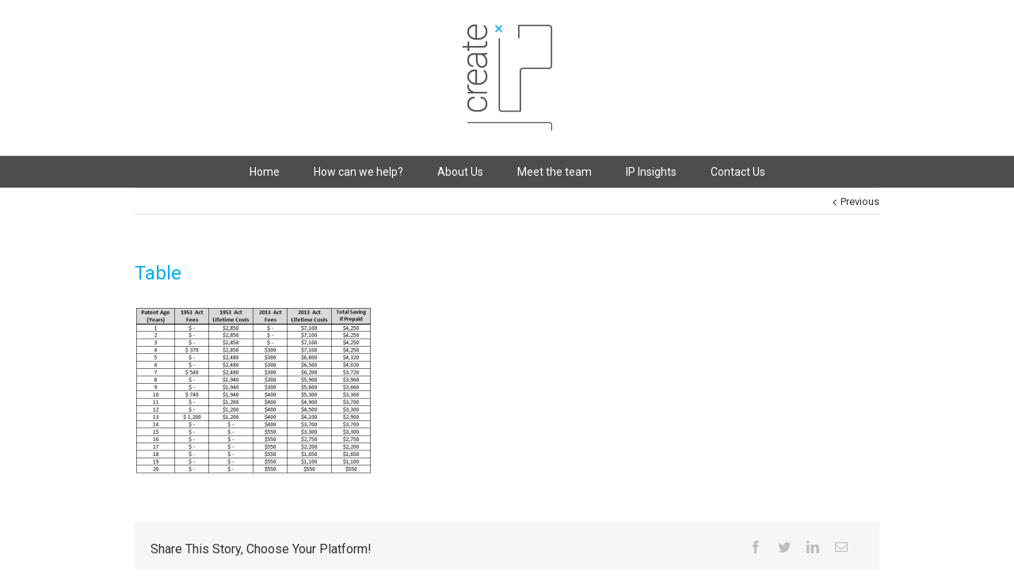

--- FILE ---
content_type: text/css
request_url: https://www.createip.co.nz/wp-content/themes/Avada-Child/style.css?ver=6.8.3
body_size: 1535
content:
/*
Theme Name: Avada Child
Description: Child theme for the Avada
Author: Your name here
Template: Avada
*/

@import url("../Avada/style.css"); */


.home-font
{
	margin-left:30px;
}

.home h4 a , h2 a
{
	color:#00aeef!important;
}

.home h4 a:hover, h2 a:hover
{
	color:#333333!important;
}

.home #wrapper .meta
{
	color:#d1d3d4!important;
}


.home .entry-meta-single
{
	color:#d1d3d4!important;
}

li.flex-active-slide
{
	width:auto!important;
}

div.fusion-flexslider {
min-height:180px!important;
height:auto!important;
}

 .header-social {
display:none!important;
}

#rachel{
   background-image: url('/wp-content/uploads/2014/09/1.png');
   height: 288px;
   width: 288px;
}

#rachel:hover {
   background-image: url('/wp-content/uploads/2014/09/rach-1.png');
   height: 288px;
   width: 288px;
}

#rob{
   background-image: url('/wp-content/uploads/2014/09/2.png');
   height: 288px;
   width: 288px;
}

#rob:hover {
   background-image: url('/wp-content/uploads/2014/09/rob-1.png');
   height: 288px;
   width: 288px;
}

#amanda{
   background-image: url('/wp-content/uploads/2014/09/5.png');
   height: 288px;
   width: 288px;
}

#amanda:hover {
   background-image: url('/wp-content/uploads/2014/09/amanda-1.png');
   height: 288px;
   width: 288px;
}

#amy{
   background-image: url('/wp-content/uploads/2014/09/4.png');
   height: 288px;
   width: 288px;
}

#amy:hover {
   background-image: url('/wp-content/uploads/2014/09/amy-1.png');
   height: 288px;
   width: 288px;
}

#shayne{
   background-image: url('/wp-content/uploads/2014/09/3.png');
   height: 288px;
   width: 288px;
}

#shayne:hover {
   background-image: url('/wp-content/uploads/2014/09/shayne-1.png');
   height: 288px;
   width: 288px;
}

.page-id-31 .post-content
{
	margin-top:40px!important;
}

div.logo
{
width:100%!important;	
}

.header-v5 #small-nav {
background-color:#4d4d4f!important;
border:0px!important;
}

.fusion-recent-posts.layout-thumbnails-on-side .columns .column .floated-slideshow {
float:none!important;
width: 100%!important;;
}

.fusion-recent-posts .columns .column .meta
{
	margin-bottom: 13px!important;	
}

.post-content h4
{
line-height: 25px!important;
}

.page-title-container {
margin-top: 20px!important;
}

.grid-layout .post-content-container {
padding:25px 0 0 0!important;
}

.blog .post-content p 
{
margin-bottom: 10px!important;
}


.comment-form input[type="submit"]
{
background: #4d4d4f!important;
color: #ffffff!important;
background-image: none!important;
border:none!important;
text-shadow:none!important;
color:#ffffff!important;
}

.comment-form input[type="submit"]:hover
{
background: #00aeef!important;
}

#nav ul li a
{
padding:0 20px!important;	
}

#nav ul li, #sticky-nav ul li {
padding-right: 0px!important;
}

#nav ul li a:hover,
#nav ul  .current-menu-item a,
#nav ul .current_page_item a{
	background: #00aeef;
}



#nav ul li ul li a{
padding: 7px 0 7px 20px!important;
//color:#ffffff!important;
}


#nav ul ul, #sticky-nav ul ul {
//width: 155px!important;
}

#wrapper #nav ul ul li:hover
{
background-color:#4d4d4f!important;	
}

#wrapper #nav ul li ul li.current-menu-item
{
background-color:#4d4d4f!important;	
}

#wrapper #nav ul li ul li a, #wrapper #sticky-nav ul li ul li a
{
	border-bottom:none!important;
}

#wrapper #nav ul li ul li.current-menu-item > a, #wrapper #nav ul li ul li a:hover
{
//color:#000000!important;	
background-color:#4d4d4f!important;	
}

/*******for footer************/

.footer-area
{
//background:#00aeef!important;
border-top:none!important;
}


.footer-area a {
text-shadow: none!important;
}

.footer-area ul li a {
border-bottom:1px solid #ffffff!important;
color:#ffffff!important;
}

.footer-area ul li a:link, .footer-area ul li a:visited{
//color:#000000!important;
}

.footer-area ul li a:hover
{
color:#4d4d4f!important;
}

.copyright {
text-shadow:none!important;
color:#00aeef!important;
}

.copyright a{
text-shadow:none!important;
color:#00aeef!important;
}


.copyright a:hover
{
	color:#4d4d4f!important;
}

div.validation_error
{
display:none!important;	
}

.gform_wrapper li.gfield.gfield_error, .gform_wrapper li.gfield.gfield_error.gfield_contains_required.gfield_creditcard_warning {
background-color: #00aeef!important;
padding: 0px !important;
border-top: 0px!important;
border-bottom: 0px!important;
}

#input_1_1,#input_1_2, #input_2_1,#input_2_2, #input_2_3,#input_2_4
{
width:100%!important;	
}

.gform_wrapper .gform_button
{
	background-image:none!important;
	background-color:#4d4d4f!important;
	border-color:#4d4d4f!important;
	color:#ffffff!important;
	text-shadow:none!important;
	border-radius: 5px!important;
	padding:2px 20px!important;
	text-transform:none!important;
}

.gform_wrapper .gform_button:hover
{
	background-color:#f8f8f8!important;
	border-color:#f8f8f8!important;
	color:#4d4d4f!important;
	
}

.fusion-button.button-5 {
text-transform: none!important;
}

#main
{
padding: 0px 10px 45px!important;	
}

.blog #main
{
//padding: 20px 10px 45px!important;	
}

/*********for sidebar******/

.single.single-post div#sidebar
{
	//margin-top:30px!important;
}


.single.single-post #main , .archive #main {
padding: 40px 10px 45px!important;
}

.blog #sidebar
{
margin-top:30px!important;
}

.menu-side-bar-menu-container
{
}
 
#sidebar .widget_nav_menu li a:before
{
display:none!important;	
}

#sidebar .widget_nav_menu li
{
border-bottom:none!important;	
padding: 5px 5px 5px 0px!important;
}

#menu-side-bar-menu #menu-item-176 a, #menu-side-bar-menu #menu-item-167 a, #menu-side-bar-menu #menu-item-172 a, #menu-side-bar-menu #menu-item-175 a
{
font-size:16px!important;	
color:#00AEEF!important;
}

#menu-side-bar-menu #menu-item-176 a:hover, #menu-side-bar-menu #menu-item-167 a:hover, #menu-side-bar-menu #menu-item-172 a:hover, #menu-side-bar-menu #menu-item-175 a:hover
{
color:#333333!important;
}


#menu-side-bar-menu #menu-item-176 .sub-menu li a, #menu-side-bar-menu #menu-item-167 .sub-menu li a, #menu-side-bar-menu #menu-item-172 .sub-menu li a, #menu-side-bar-menu #menu-item-175 .sub-menu li a
{
	font-size:13px!important;
	color:#333333!important;
}

#menu-side-bar-menu #menu-item-167 .sub-menu li a:hover, #menu-side-bar-menu #menu-item-167 .sub-menu .current-menu-item a,
#menu-side-bar-menu #menu-item-172 .sub-menu li a:hover, #menu-side-bar-menu #menu-item-172 .sub-menu .current-menu-item a,
#menu-side-bar-menu #menu-item-175 .sub-menu li a:hover, #menu-side-bar-menu #menu-item-175 .sub-menu .current-menu-item a,
#menu-side-bar-menu #menu-item-176 .sub-menu li a:hover, #menu-side-bar-menu #menu-item-176 .sub-menu .current-menu-item a
{
	color:#00AEEF!important;
}
/***for post page***/
.grid-layout .post {
border: none!important;
}

div.content-sep
{
display:none!important;	
}


#main {
min-height: 500px!important;
}

div.ls-l h2
{
margin:0px!important;	
}

div.ls-l h4
{
margin:0px!important;	
}

.single.single-post .one_third
{
width:100%!important;	
}

.page-id-148 div.post-content ul, .page-id-116 div.post-content ul, .page-id-121 div.post-content ul, .page-id-117 div.post-content ul, .page-id-125 div.post-content ul, .page-id-32 div.post-content ul, .page-id-49 div.post-content ul, .page-id-16 div.post-content ul, .page-id-30 div.post-content ul
{
list-style: none!important;
}

.page-id-148 div.post-content ul li, .page-id-116 div.post-content ul li, .page-id-121 div.post-content ul li, .page-id-117 div.post-content ul li, .page-id-125 div.post-content ul li, .page-id-32 div.post-content ul li, .page-id-49 div.post-content ul li, .page-id-16 div.post-content ul li,  .page-id-30 div.post-content ul li
{
background:url('/wp-content/uploads/2014/11/erer.jpeg') no-repeat;
background-position: 1px 3px;
padding-left: 18px;
}


.page-id-49 div.post-content .fusion-clients-slider.clientslider-container ul li
{
background:none!important;
}
/*
#nav ul .current-menu-item a:focus,
#nav ul li:hover > a,
#nav ul  .current-menu-item > a,
#nav ul  .current-menu-ancestor > a,
#nav ul .current_page_item > a,
#nav ul .current_page_ancestor > a {
	background: #ADD8E6;
}
*/
body.home .recent-posts-content p.meta > span.meta-separator,
body.home .recent-posts-content p.meta > span:last-child {
	display: none;
}

footer.fusion-footer-widget-area ul.gfield_checkbox > li {
	width:50%;
	float: left;
}
.single .fusion-meta-info{
display: none;
}
.sidebar .rpwe-time{
display: none;
}

--- FILE ---
content_type: text/plain
request_url: https://www.google-analytics.com/j/collect?v=1&_v=j102&a=1999036204&t=pageview&_s=1&dl=https%3A%2F%2Fwww.createip.co.nz%2Fcost-savings-available-prepaying-patent-renewal-fees%2Ftable%2F&ul=en-us%40posix&dt=Table%20-%20CreateIP&sr=1280x720&vp=1280x720&_u=IEBAAEABAAAAACAAI~&jid=747905895&gjid=1279704879&cid=22831677.1768681388&tid=UA-56852056-1&_gid=1613532539.1768681388&_r=1&_slc=1&z=292912442
body_size: -451
content:
2,cG-PCTXW4XHVZ